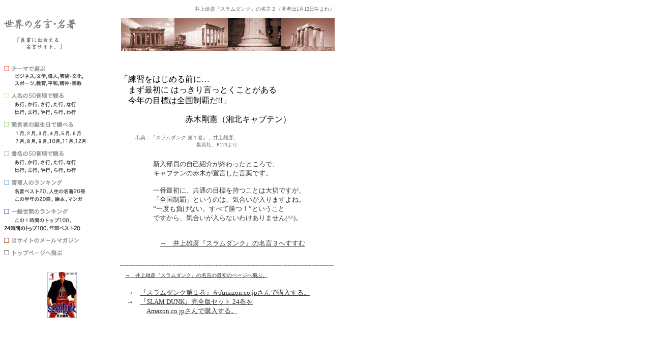

--- FILE ---
content_type: text/html
request_url: http://great-saying.com/w-slumdunk02.html
body_size: 10213
content:
<HTML>  
<HEAD>
  <META NAME="description" CONTENT="Adobe PageMill 3.0J Mac">
  <META HTTP-EQUIV="Content-Type" CONTENT="text/html;CHARSET=x-sjis">
  <META NAME="description" CONTENT="井上雄彦さんの『スラムダンク』から、名言を紹介しています。">
  <META HTTP-EQUIV="Content-Type" CONTENT="井上雄彦,スラムダンク,ドリーム,名言,三井寿,桜木花道,宮城,仙道,流川">
  <TITLE>井上雄彦『スラムダンク』の名言２</TITLE>
</HEAD>
<BODY BGCOLOR="#ffffff" LINK="#333333" VLINK="#6b004b">

<TABLE WIDTH="650" BORDER="0" CELLSPACING="0" CELLPADDING="0"
HEIGHT="70">
  <TR>
    <TD WIDTH="230" HEIGHT="21"></TD>
    <TD COLSPAN="4">
      <P ALIGN=RIGHT><FONT COLOR="#666666" SIZE="-2">井上雄彦『スラムダンク』の名言２（著者は1月12日生まれ）</FONT></TD>
     
  </TR>
  <TR>
    <TD HEIGHT="77"><A HREF="index.html" TARGET="_parent"><IMG SRC="g-title01_mini.gif"
      WIDTH="141" HEIGHT="60" ALIGN="TOP" BORDER="0" NATURALSIZEFLAG="3"></A></TD> 
    <TD WIDTH="105"><IMG SRC="p-sub_greece01.jpg" WIDTH="105" HEIGHT="65"
      ALIGN="TOP" BORDER="0" NATURALSIZEFLAG="3"></TD> 
    <TD WIDTH="105"><IMG SRC="p-sub_greece02.jpg" WIDTH="105" HEIGHT="65"
      ALIGN="TOP" BORDER="0" NATURALSIZEFLAG="3"></TD> 
    <TD WIDTH="105"><IMG SRC="p-sub_greece03.jpg" WIDTH="105" HEIGHT="65"
      ALIGN="TOP" BORDER="0" NATURALSIZEFLAG="3"></TD> 
    <TD WIDTH="105"><IMG SRC="p-sub_greece04.jpg" WIDTH="105" HEIGHT="65"
      ALIGN="TOP" BORDER="0" NATURALSIZEFLAG="3"></TD> 
  </TR>
</TABLE><BR>
<TABLE WIDTH="650" BORDER="0" CELLSPACING="0" CELLPADDING="0"
HEIGHT="379">
  <TR>
    <TD WIDTH="35%" VALIGN="TOP" HEIGHT="333"><TABLE WIDTH="200"
      BORDER="0" CELLSPACING="0" CELLPADDING="0" HEIGHT="386">
        <TR>
          <TD WIDTH="100%" HEIGHT="51"><MAP NAME="g-contents01_mini1Map1">
    <AREA SHAPE="rect" COORDS="109,28,154,40" HREF="c-theme_soul.html" TARGET="_parent">
    <AREA SHAPE="rect" COORDS="86,28,106,39" HREF="c-theme_peace.html" TARGET="_parent">
    <AREA SHAPE="rect" COORDS="62,28,84,39" HREF="c-theme_education.html" TARGET="_parent">
    <AREA SHAPE="rect" COORDS="20,28,60,39" HREF="c-theme_sports.html" TARGET="_parent">
    <AREA SHAPE="rect" COORDS="109,13,154,27" HREF="c-theme_art-culture.html" TARGET="_parent">
    <AREA SHAPE="rect" COORDS="86,13,106,27" HREF="c-theme_hero.html" TARGET="_parent">
    <AREA SHAPE="rect" COORDS="62,13,84,27" HREF="c-theme_bungaku.html" TARGET="_parent">
    <AREA SHAPE="rect" COORDS="20,13,60,27" HREF="c-theme_business.html" TARGET="_parent">
</MAP><IMG SRC="g-contents01_mini1.gif" WIDTH="155" HEIGHT="39"
            ALIGN="BOTTOM" BORDER="0" NATURALSIZEFLAG="3" USEMAP="#g-contents01_mini1Map1"
            ISMAP></TD> 
        </TR>
        <TR>
          <TD WIDTH="100%" HEIGHT="57"><MAP NAME="g-contents02_mini1Map1">
    <AREA SHAPE="rect" COORDS="121,16,141,29" HREF="c-person50_05.html" TARGET="_parent">
    <AREA SHAPE="rect" COORDS="122,32,141,43" HREF="c-person50_10.html" TARGET="_parent">
    <AREA SHAPE="rect" COORDS="96,32,117,49" HREF="c-person50_09.html" TARGET="_parent">
    <AREA SHAPE="rect" COORDS="70,32,92,47" HREF="c-person50_08.html" TARGET="_parent">
    <AREA SHAPE="rect" COORDS="45,32,66,44" HREF="c-person50_07.html" TARGET="_parent">
    <AREA SHAPE="rect" COORDS="20,32,41,48" HREF="c-person50_06.html" TARGET="_parent">
    <AREA SHAPE="rect" COORDS="96,16,117,29" HREF="c-person50_04.html" TARGET="_parent">
    <AREA SHAPE="rect" COORDS="70,16,92,29" HREF="c-person50_03.html" TARGET="_parent">
    <AREA SHAPE="rect" COORDS="20,16,41,29" HREF="c-person50_01.html" TARGET="_parent">
    <AREA SHAPE="rect" COORDS="45,16,66,29" HREF="c-person50_02.html" TARGET="_parent">
</MAP><IMG SRC="g-contents02_mini1.gif" WIDTH="141" HEIGHT="43"
            ALIGN="BOTTOM" BORDER="0" NATURALSIZEFLAG="0" USEMAP="#g-contents02_mini1Map1"
            ISMAP></TD> 
        </TR>
        <TR>
          <TD WIDTH="100%" HEIGHT="57"><MAP NAME="g-contents03_mini1Map2">
    <AREA SHAPE="rect" COORDS="139,31,163,43" HREF="c-birthday_12.html" TARGET="_parent">
    <AREA SHAPE="rect" COORDS="113,31,136,43" HREF="c-birthday_11.html" TARGET="_parent">
    <AREA SHAPE="rect" COORDS="88,31,111,43" HREF="c-birthday_10.html" TARGET="_parent">
    <AREA SHAPE="rect" COORDS="66,31,85,43" HREF="c-birthday_09.html" TARGET="_parent">
    <AREA SHAPE="rect" COORDS="43,31,63,43" HREF="c-birthday_08.html" TARGET="_parent">
    <AREA SHAPE="rect" COORDS="21,31,40,43" HREF="c-birthday_07.html" TARGET="_parent">
    <AREA SHAPE="rect" COORDS="133,16,153,28" HREF="c-birthday_06.html" TARGET="_parent">
    <AREA SHAPE="rect" COORDS="110,16,130,28" HREF="c-birthday_05.html" TARGET="_parent">
    <AREA SHAPE="rect" COORDS="88,16,107,28" HREF="c-birthday_04.html" TARGET="_parent">
    <AREA SHAPE="rect" COORDS="66,16,86,28" HREF="c-birthday_03.html" TARGET="_parent">
    <AREA SHAPE="rect" COORDS="43,16,63,28" HREF="c-birthday_02.html" TARGET="_parent">
    <AREA SHAPE="rect" COORDS="21,16,40,28" HREF="c-birthday_01.html" TARGET="_parent">
</MAP><IMG SRC="g-contents03_mini1.gif" WIDTH="160" HEIGHT="43"
            ALIGN="BOTTOM" BORDER="0" NATURALSIZEFLAG="3" USEMAP="#g-contents03_mini1Map2"
            ISMAP></TD> 
        </TR>
        <TR>
          <TD WIDTH="100%" HEIGHT="57"><MAP NAME="g-contents04_mini1Map3">
    <AREA SHAPE="rect" COORDS="120,31,142,43" HREF="c-books50_10.html" TARGET="_parent">
    <AREA SHAPE="rect" COORDS="95,31,117,43" HREF="c-books50_09.html" TARGET="_parent">
    <AREA SHAPE="rect" COORDS="70,31,92,43" HREF="c-books50_08.html" TARGET="_parent">
    <AREA SHAPE="rect" COORDS="45,30,67,42" HREF="c-books50_07.html" TARGET="_parent">
    <AREA SHAPE="rect" COORDS="19,31,41,43" HREF="c-books50_06.html" TARGET="_parent">
    <AREA SHAPE="rect" COORDS="120,16,142,29" HREF="c-books50_05.html" TARGET="_parent">
    <AREA SHAPE="rect" COORDS="95,16,117,29" HREF="c-books50_04.html" TARGET="_parent">
    <AREA SHAPE="rect" COORDS="70,16,92,29" HREF="c-books50_03.html" TARGET="_parent">
    <AREA SHAPE="rect" COORDS="45,16,67,29" HREF="c-books50_02.html" TARGET="_parent">
    <AREA SHAPE="rect" COORDS="19,16,41,29" HREF="c-books50_01.html" TARGET="_parent">
</MAP><IMG SRC="g-contents04_mini1.gif" WIDTH="141" HEIGHT="43"
            ALIGN="BOTTOM" BORDER="0" NATURALSIZEFLAG="3" USEMAP="#g-contents04_mini1Map3"
            ISMAP></TD> 
        </TR>
        <TR>
          <TD WIDTH="100%" HEIGHT="57"><MAP NAME="g-contents05_mini1Map4">
    <AREA SHAPE="rect" COORDS="124,31,156,45" HREF="c-kanrinin_manga.html" TARGET="_parent">
    <AREA SHAPE="rect" COORDS="97,31,121,45" HREF="c-kanrinin_ehon.html" TARGET="_parent">
    <AREA SHAPE="rect" COORDS="18,31,93,44" HREF="c-kanrinin_recent20.html" TARGET="_parent">
    <AREA SHAPE="rect" COORDS="87,16,159,30" HREF="c-kanrinin_meityo20.html" TARGET="_parent">
    <AREA SHAPE="rect" COORDS="18,16,83,29" HREF="c-kanrinin_meigen20.html" TARGET="_parent">
</MAP><IMG SRC="g-contents05_mini1.gif" WIDTH="159" HEIGHT="43"
            ALIGN="BOTTOM" BORDER="0" NATURALSIZEFLAG="3" USEMAP="#g-contents05_mini1Map4"
            ISMAP></TD> 
        </TR>
        <TR>
          <TD WIDTH="100%" HEIGHT="57"><MAP NAME="g-contents06_mini1Map5">
    <AREA SHAPE="rect" COORDS="87,31,151,44" HREF="c-ranking_year.html" TARGET="_parent">
    <AREA SHAPE="rect" COORDS="18,31,84,44" HREF="c-ranking_week.html" TARGET="_parent">
    <AREA SHAPE="rect" COORDS="18,15,130,30" HREF="c-ranking_hour.html" TARGET="_parent">
</MAP><IMG SRC="g-contents06_mini1.gif" WIDTH="150" HEIGHT="43"
            ALIGN="BOTTOM" BORDER="0" NATURALSIZEFLAG="3" USEMAP="#g-contents06_mini1Map5"
            ISMAP></TD> 
        </TR>
        <TR>
          <TD HEIGHT="24"><A HREF="c-mail_magazine.html" TARGET="_parent"><IMG 
            SRC="g-contents07_mini1.gif" WIDTH="147" HEIGHT="10" ALIGN="BOTTOM"
            BORDER="0" NATURALSIZEFLAG="3"></A></TD> 
        </TR>
        <TR>
          <TD HEIGHT="25"><A HREF="index.html" TARGET="_parent"><IMG SRC="g-contents08_mini1.gif"
            WIDTH="114" HEIGHT="11" ALIGN="BOTTOM" BORDER="0" NATURALSIZEFLAG="3"></A></TD> 
        </TR>
      </TABLE></TD>
    <TD WIDTH="65%">
      <P><FONT COLOR="#000000">「練習をはじめる前に…<BR>
      　まず最初に はっきり言っとくことがある<BR>
      　今年の目標は全国制覇だ!!」</FONT></P>

      <P><FONT COLOR="#000000">　　　　　　　　赤木剛憲（湘北キャプテン）<BR>
<BR>
      </FONT><FONT COLOR="#666666" SIZE="-2">　　　出典：『スラムダンク 第１巻』、井上雄彦、<BR>
      　　　　　　　　　　　　　　　集英社、P173より<BR>
<BR>
<BR>
      </FONT><FONT COLOR="#333333" SIZE="-1">　　　　　新入部員の自己紹介が終わったところで、<BR>
      　　　　　キャプテンの赤木が宣言した言葉です。<BR>
<BR>
      　　　　　一番最初に、共通の目標を持つことは大切ですが、<BR>
      　　　　　「全国制覇」というのは、気合いが入りますよね。<BR>
      　　　　　“一度も負けない。すべて勝つ！”ということ<BR>
      　　　　　ですから、気合いが入らないわけありません(^^)。<BR>
<BR>
<BR>
      　　　　　　</FONT><FONT SIZE="-1"><A HREF="w-slumdunk03.html" TARGET="_parent">→　井上雄彦『スラムダンク』の名言３へすすむ</A></FONT>
    </TD>
  </TR>
  <TR>
    <TD HEIGHT="25"></TD>
    <TD><IMG SRC="g-line01.gif" WIDTH="420" HEIGHT="1" ALIGN="MIDDLE"
      BORDER="0" NATURALSIZEFLAG="3"></TD> 
  </TR>
  <TR>
    <TD HEIGHT="19">
      <P><CENTER><A HREF="http://www.amazon.co.jp/exec/obidos/ASIN/4088716116/sekainomeig02-22"
     ><IMG SRC="m-slamdunk01" WIDTH="58" HEIGHT="90"
      ALIGN="TOP" BORDER="0" NATURALSIZEFLAG="3"></A></CENTER></TD>
    <TD VALIGN="TOP"><FONT SIZE="-2">　<A HREF="w-slumdunk01.html" 
      TARGET="_parent">→　井上雄彦『スラムダンク』の名言の最初のページへ飛ぶ。</A></FONT><BR>
<BR>
      <FONT SIZE="-1">　→　<A HREF="http://www.amazon.co.jp/exec/obidos/ASIN/4088716116/sekainomeig02-22"
     >『スラムダンク第１巻』をAmazon.co.jpさんで購入する。</A><BR>
      　→　<A HREF="http://www.amazon.co.jp/exec/obidos/ASIN/4088599012/sekainomeig02-22"
     >『SLAM DUNK』完全版セット 24巻を<BR>
      </A>　　　　<A HREF="http://www.amazon.co.jp/exec/obidos/ASIN/4088599012/sekainomeig02-22"
     >Amazon.co.jpさんで購入する。</A></FONT></TD> 
  </TR>
</TABLE>

</BODY>
</HTML>